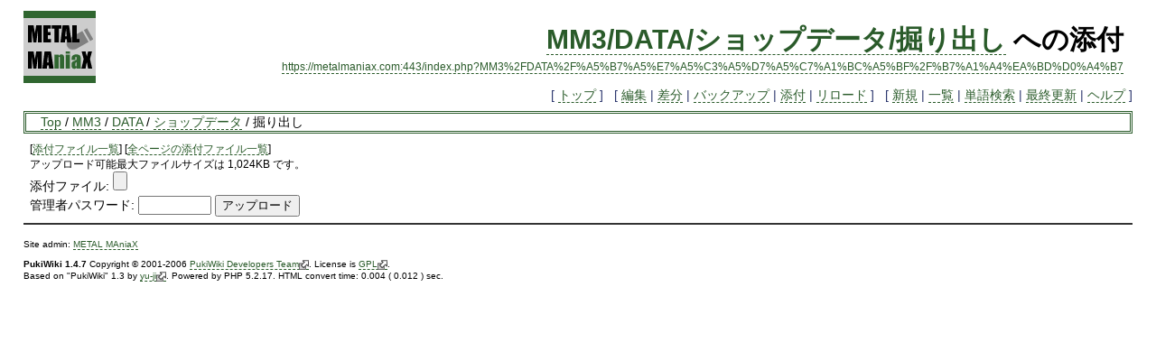

--- FILE ---
content_type: text/html; charset=EUC-JP
request_url: https://metalmaniax.com/index.php?plugin=attach&pcmd=upload&page=MM3%2FDATA%2F%A5%B7%A5%E7%A5%C3%A5%D7%A5%C7%A1%BC%A5%BF%2F%B7%A1%A4%EA%BD%D0%A4%B7
body_size: 5009
content:
<?xml version="1.0" encoding="EUC-JP" ?>
<!DOCTYPE html PUBLIC "-//W3C//DTD XHTML 1.1//EN" "http://www.w3.org/TR/xhtml11/DTD/xhtml11.dtd">
<html xmlns="http://www.w3.org/1999/xhtml" xml:lang="ja">
<head>
 <meta http-equiv="content-type" content="application/xhtml+xml; charset=EUC-JP" />
 <meta http-equiv="content-style-type" content="text/css" />
 <meta name="robots" content="NOINDEX,NOFOLLOW" />
 <title>MM3/DATA/ショップデータ/掘り出し への添付 - METAL MAniaX</title>

 <link rel="SHORTCUT ICON" href="favicon.ico" />
<link rel="stylesheet" type="text/css" media="screen,print" href="skin/pukiwiki.css" />
<link rel="stylesheet" type="text/css" media="print" href="skin/pukiwiki.print.css" />
<link rel="alternate" type="application/rss+xml" title="RSS" href="https://metalmaniax.com:443/index.php?cmd=rss" />

<script type="text/javascript" src="skin/external_link.js"></script>
</head>
<body>

<div id="header">
 <a href="https://metalmaniax.com:443/index.php?FrontPage"><img id="logo" src="image/pukiwiki.png" width="80" height="80" alt="[MetalMAniaX]" title="[MetalMAniaX]" /></a>

 <h1 class="title"><a href="https://metalmaniax.com:443/index.php?plugin=related&amp;page=MM3%2FDATA%2F%A5%B7%A5%E7%A5%C3%A5%D7%A5%C7%A1%BC%A5%BF%2F%B7%A1%A4%EA%BD%D0%A4%B7">MM3/DATA/ショップデータ/掘り出し</a>  への添付</h1>

    <a href="https://metalmaniax.com:443/index.php?MM3%2FDATA%2F%A5%B7%A5%E7%A5%C3%A5%D7%A5%C7%A1%BC%A5%BF%2F%B7%A1%A4%EA%BD%D0%A4%B7"><span class="small">https://metalmaniax.com:443/index.php?MM3%2FDATA%2F%A5%B7%A5%E7%A5%C3%A5%D7%A5%C7%A1%BC%A5%BF%2F%B7%A1%A4%EA%BD%D0%A4%B7</span></a>
 
</div>

<div id="navigator">
 [ <a href="https://metalmaniax.com:443/index.php?FrontPage" >トップ</a> ] &nbsp;

 [
 	<a href="https://metalmaniax.com:443/index.php?cmd=edit&amp;page=MM3%2FDATA%2F%A5%B7%A5%E7%A5%C3%A5%D7%A5%C7%A1%BC%A5%BF%2F%B7%A1%A4%EA%BD%D0%A4%B7" >編集</a> |
	  <a href="https://metalmaniax.com:443/index.php?cmd=diff&amp;page=MM3%2FDATA%2F%A5%B7%A5%E7%A5%C3%A5%D7%A5%C7%A1%BC%A5%BF%2F%B7%A1%A4%EA%BD%D0%A4%B7" >差分</a> 	| <a href="https://metalmaniax.com:443/index.php?cmd=backup&amp;page=MM3%2FDATA%2F%A5%B7%A5%E7%A5%C3%A5%D7%A5%C7%A1%BC%A5%BF%2F%B7%A1%A4%EA%BD%D0%A4%B7" >バックアップ</a>  	| <a href="https://metalmaniax.com:443/index.php?plugin=attach&amp;pcmd=upload&amp;page=MM3%2FDATA%2F%A5%B7%A5%E7%A5%C3%A5%D7%A5%C7%A1%BC%A5%BF%2F%B7%A1%A4%EA%BD%D0%A4%B7" >添付</a>  | <a href="https://metalmaniax.com:443/index.php?MM3%2FDATA%2F%A5%B7%A5%E7%A5%C3%A5%D7%A5%C7%A1%BC%A5%BF%2F%B7%A1%A4%EA%BD%D0%A4%B7" >リロード</a> ] &nbsp;

 [
 	<a href="https://metalmaniax.com:443/index.php?plugin=newpage&amp;refer=MM3%2FDATA%2F%A5%B7%A5%E7%A5%C3%A5%D7%A5%C7%A1%BC%A5%BF%2F%B7%A1%A4%EA%BD%D0%A4%B7" >新規</a> |
    <a href="https://metalmaniax.com:443/index.php?cmd=list" >一覧</a>  | <a href="https://metalmaniax.com:443/index.php?cmd=search" >単語検索</a> | <a href="https://metalmaniax.com:443/index.php?RecentChanges" >最終更新</a> | <a href="https://metalmaniax.com:443/index.php?Help" >ヘルプ</a> ]

</div>

<div class="headbar">
<div><a href="https://metalmaniax.com:443/index.php?FrontPage" title="FrontPage (441d)">Top</a> / <a href="https://metalmaniax.com:443/index.php?MM3">MM3</a> / <a href="https://metalmaniax.com:443/index.php?MM3%2FDATA">DATA</a> / <a href="https://metalmaniax.com:443/index.php?MM3%2FDATA%2F%A5%B7%A5%E7%A5%C3%A5%D7%A5%C7%A1%BC%A5%BF">ショップデータ</a> / 掘り出し</div></div>

<div id="body"><form enctype="multipart/form-data" action="https://metalmaniax.com:443/index.php" method="post">
<div><input type="hidden" name="encode_hint" value="ぷ" /></div>
 <div>
  <input type="hidden" name="plugin" value="attach" />
  <input type="hidden" name="pcmd"   value="post" />
  <input type="hidden" name="refer"  value="MM3/DATA/ショップデータ/掘り出し" />
  <input type="hidden" name="max_file_size" value="1048576" />
    <span class="small">
   [<a href="https://metalmaniax.com:443/index.php?plugin=attach&amp;pcmd=list&amp;refer=MM3%2FDATA%2F%A5%B7%A5%E7%A5%C3%A5%D7%A5%C7%A1%BC%A5%BF%2F%B7%A1%A4%EA%BD%D0%A4%B7">添付ファイル一覧</a>]
   [<a href="https://metalmaniax.com:443/index.php?plugin=attach&amp;pcmd=list">全ページの添付ファイル一覧</a>]
  </span><br />
  <span class="small">
   アップロード可能最大ファイルサイズは 1,024KB です。
  </span><br />
  <label for="_p_attach_file">添付ファイル:</label> <input type="file" name="attach_file" id="_p_attach_file" />
  <br />管理者パスワード: <input type="password" name="pass" size="8" />
  <input type="submit" value="アップロード" />
 </div>
</form></div>



<hr class="full_hr" />



<div id="footer">
 Site admin: <a href="http://metalmaniax.com/">METAL MAniaX</a><p />
 <strong>PukiWiki 1.4.7</strong> Copyright &copy; 2001-2006 <a href="http://pukiwiki.sourceforge.jp/">PukiWiki Developers Team</a>. License is <a href="http://www.gnu.org/licenses/gpl.html">GPL</a>.<br /> Based on "PukiWiki" 1.3 by <a href="http://factage.com/yu-ji/">yu-ji</a>.
 Powered by PHP 5.2.17. HTML convert time: 0.004 ( 0.012 )  sec.
</div>

</body>
</html>
